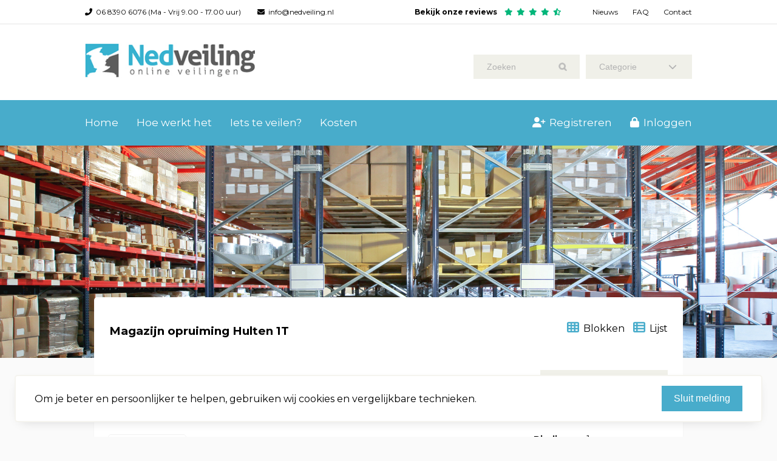

--- FILE ---
content_type: text/html; charset=utf-8
request_url: https://www.nedveiling.nl/3845,project_id,categories
body_size: 41743
content:
<!DOCTYPE html>
<html lang="nl">
<head>

<script language=JavaScript src='scripts/innovaeditor.js'></script>

<script>
	(function(i,s,o,g,r,a,m){i['GoogleAnalyticsObject']=r;i[r]=i[r]||function(){
	(i[r].q=i[r].q||[]).push(arguments)},i[r].l=1*new Date();a=s.createElement(o),
	m=s.getElementsByTagName(o)[0];a.async=1;a.src=g;m.parentNode.insertBefore(a,m)
	})(window,document,'script','//www.google-analytics.com/analytics.js','ga');

	ga('create', 'UA-22353140-1', 'auto');
	ga('require', 'displayfeatures');
	ga('send', 'pageview');

</script>

		<meta charset="utf-8">
		<meta name="viewport" content="width=device-width, initial-scale=1.0">
		<!--<meta name="description" content="">-->
		<meta name="author" content="">
		<title>Nedveiling, de online Partijen en Faillissementen veiling.</title>

    <script src="https://kit.fontawesome.com/9bc89bb401.js" crossorigin="anonymous"></script>

  	<link href="/css/main.css?v=1" rel="stylesheet">
  	<link href="/css/grid.min.css?v=1" rel="stylesheet">

		<link rel="shortcut icon" href="images/ico/favicon.ico">
		<link rel="apple-touch-icon-precomposed" sizes="144x144" href="images/ico/apple-touch-icon-144-precomposed.png">
		<link rel="apple-touch-icon-precomposed" sizes="114x114" href="images/ico/apple-touch-icon-114-precomposed.png">
		<link rel="apple-touch-icon-precomposed" sizes="72x72" href="images/ico/apple-touch-icon-72-precomposed.png">
		<link rel="apple-touch-icon-precomposed" href="images/ico/apple-touch-icon-57-precomposed.png">

		<meta name="description" content="Nedveiling organiseert online veilingen met verkoop van inboedel, inventaris, restpartijen,  partijen uit faillissement, voor belanghebbende en curatoren.">
<meta name="keywords" content="veiling, veilingen, faillissement, restpartijen, online veiling, partij veiling, faillissementen veiling, partijen verkoop, veilen, veilingsite, inboedel, inventaris, goedkoop, koopjes, online, auction">
<meta name="author" content="metatags generator">
<meta name="robots" content="index, follow">
<meta name="revisit-after" content="1 days">
<meta name="google-site-verification" content="E7y1Jq1cKaJXu-kfc_woizljbPPXMw-p3B4VgrP8QYY" />
<script src='//ajax.googleapis.com/ajax/libs/jquery/1.10.2/jquery.min.js'></script>

		<script type="text/javascript" src="slimbox/slimbox2.js"></script>
		<link rel="stylesheet" href="slimbox/css/slimbox2.css" type="text/css" media="all" /> </head>
<body>

	<div id="cookie-dialog-bar" class="js-cookie-consent cookie-consent cookie-dialog-bar">
		<div class="row">
			<div class="col-12 col-xs-12 col-md-8 vertical-align-middle">
				<span class="cookie-consent__message d-inline-block">Om je beter en persoonlijker te helpen, gebruiken wij cookies en vergelijkbare technieken.</span>
			</div>
			<div class="col-12 col-xs-12 col-md-4">
				<button class="btn blue js-cookie-consent-agree cookie-consent__agree d-inline-block float-right pull-right cookie-hide" id="cookie-hide" onclick="createCookie('cookie-accepted', true, 365)">
	      	Sluit melding
	      </button>
			</div>
		</div>
	</div>

  <header>
      <div class="contact-bar">
          <div class="container">
              <i class="fas fa-phone-alt"></i>
              <a href="tel:+31683906076">06 8390 6076 (Ma - Vrij 9.00 - 17.00 uur)</a>

              <i class="fas fa-envelope ml-4"></i>
              <a href="mailto:info@nedveiling.nl">info@nedveiling.nl</a>

              <span class="ml-4 float-right">
								<a href="https://www.nedveiling.nl/contact_us,page,content_pages">Contact</a>
							</span>

              <span class="ml-4 float-right">
								<a href="https://www.nedveiling.nl/faq,page,content_pages">FAQ</a>
							</span>
              <span class="ml-4 float-right">
								<a href="https://www.nedveiling.nl/news,page,content_pages">Nieuws</a>
							</span>

							<a href="https://nl.trustpilot.com/review/nedveiling.nl" target="_blank" class="justify-content text-decoration">
								<span class="ml-4 mr-4 float-right review">
									<b>Bekijk onze reviews</b> &nbsp;&nbsp;

									<i class="fas fa-star"></i>
									<i class="fas fa-star"></i>
									<i class="fas fa-star"></i>
									<i class="fas fa-star"></i>
									<i class="fas fa-star-half-alt"></i>
								</span>
							</a>

              <!-- <span>TAAL</span> -->
          </div>
      </div>
      <div class="main-navbar">
          <div class="container">
              <div class="logo">
								<a href="/">
									<img src="/images/home/logo.png">
								</a>
							</div>
							<div class="desktop-fields">
								<div class="float-right">
									<div class="mega-dropdown-menu">
									  <button onclick="myFunction()" class="megaMenubtn category-btn">Categorie <i class="fas fa-chevron-down"></i></button>
									</div>
								</div>
								<div class="float-right">
									<div class="search_box">
										<form action="auction_search.php" method="post">
											<input type="hidden" name="option" value="basic_search">
											<input type="text" size="25" name="basic_search" placeholder="Zoeken" class="search">
										</form>
									</div>
								</div>

							</div>
							<!-- <div class="mobile-fields">
								<div class="float-right">
									<button type="button" name="button" class="mobile-search-btn" onclick="searchBarMobile()"><i class="fas fa-search"></i></button>
								</div>
							</div> -->
          </div>
      </div>

      <div class="navbar">
          <div class="container">
              <div class="topnav" id="myTopnav">
                  <a href="/" class="home-btn">Home</a>
                  <a href="https://www.nedveiling.nl/help,page,content_pages">Hoe werkt het</a>
                  <a href="https://www.nedveiling.nl/about_us,page,content_pages">Iets te veilen?</a>
                  <a href="https://www.nedveiling.nl/site_fees.php">Kosten</a>
										                  <a href="https://www.nedveiling.nl/login.php" class="right">
	                      <i class="fas fa-lock"></i> Inloggen
	                  </a>
	                  <a href="https://www.nedveiling.nl/register.php" class="right">
	                      <i class="fas fa-user-plus"></i> Registreren
	                  </a>
																		<form action="auction_search.php" method="post" class="searchbar">
										<input type="hidden" name="option" value="basic_search">
										<input type="text" name="basic_search" placeholder="Zoek hier">
									</form>
									<!-- <a href="javascript:void(0);" class="search-icon">
											<i class="fa fa-search"></i>
									</a> -->
                  <a href="javascript:void(0);" class="icon" onclick="navbar()">
                      <i class="fa fa-bars"></i>
                  </a>
              </div>
          </div>
      </div>
			<div class="mega">
				<div class="container">
					<div id="myDropdown" class="mega-content">
						<div id="mega-menu" class="mega-menu-container">
								<ul class="mega-menu-list">
									
	<li class='mega-menu-list-item'><a href="https://www.nedveiling.nl/Diversen,category,11,parent_id,categories" title="Diversen">Diversen</a></li>


	<li class='mega-menu-list-item'><a href="https://www.nedveiling.nl/Opruiming,category,37,parent_id,categories" title="Opruiming">Opruiming</a></li>


	<li class='mega-menu-list-item'><a href="https://www.nedveiling.nl/Partijen,category,21,parent_id,categories" title="Partijen">Partijen</a></li>


	<li class='mega-menu-list-item'><a href="https://www.nedveiling.nl/Verzorging,category,39,parent_id,categories" title="Verzorging">Verzorging</a></li>

								</ul>
						</div>
					</div>
				</div>
			</div>
  </header>
	<div class="banner">
			<img src="themes/classic_blue/img/banner-bg.jpg" class="banner-img">
	</div>

<div class="section auction" style="margin-top: -100px">
	<div class="container">
		<div class="row">
			<div class="col-lg-12">
				<div class="tab">
					<div class="tab-header d-flex justify-content-between">
						<h3>
							Magazijn opruiming Hulten 1T						</h3>


						<div class="float-right view-items view-buttons">
							<a href="categories.php?start=0&limit=20&project_id=3845&keywords_cat_search=&buyout_price=&reserve_price=&quantity=&enable_swap=&order_field=a.auction_no&order_type=ASC&viewtype=block" ><i class="fas fa-th"></i> Blokken</a>
							<a href="categories.php?start=0&limit=20&project_id=3845&keywords_cat_search=&buyout_price=&reserve_price=&quantity=&enable_swap=&order_field=a.auction_no&order_type=ASC&viewtype=list"><i class="fas fa-th-list"></i> Lijst</a>
						</div>
					</div>



					<button class="tablinks active" onclick="openTab(event, 'active_auctions')">Kavels</button>
					<button class="tablinks" onclick="openTab(event, 'upcoming_auctions')">Veiling informatie</button>


					<div class="filters">
						<div class="filter-select custom-select-wrapper">
							<div class="custom-select">
								<div class="custom-select__trigger">
									<span>Sorteren op </span> <i class="fas fa-chevron-down"></i>
								</div>
								<div class="custom-options">
                    <a href="categories.php?start=0&limit=20&project_id=3845&keywords_cat_search=&buyout_price=&reserve_price=&quantity=&enable_swap=&order_field=a.name&order_type=ASC" class="btn_order_asc"><span class="custom-option filter-select-option">Kavel titel (oplopend)</span></a><a href="categories.php?start=0&limit=20&project_id=3845&keywords_cat_search=&buyout_price=&reserve_price=&quantity=&enable_swap=&order_field=a.name&order_type=DESC" class="btn_order_desc"><span class="custom-option filter-select-option">Kavel titel (aflopend)</span></a>                    <a href="categories.php?start=0&limit=20&project_id=3845&keywords_cat_search=&buyout_price=&reserve_price=&quantity=&enable_swap=&order_field=a.nb_bids&order_type=ASC" class="btn_order_asc"><span class="custom-option filter-select-option">Biedingen (oplopend)</span></a><a href="categories.php?start=0&limit=20&project_id=3845&keywords_cat_search=&buyout_price=&reserve_price=&quantity=&enable_swap=&order_field=a.nb_bids&order_type=DESC" class="btn_order_desc"><span class="custom-option filter-select-option">Biedingen (aflopend)</span></a>                    <a href="categories.php?start=0&limit=20&project_id=3845&keywords_cat_search=&buyout_price=&reserve_price=&quantity=&enable_swap=&order_field=current_price&order_type=ASC" class="btn_order_asc"><span class="custom-option filter-select-option">Huidige prijs (oplopend)</span></a><a href="categories.php?start=0&limit=20&project_id=3845&keywords_cat_search=&buyout_price=&reserve_price=&quantity=&enable_swap=&order_field=current_price&order_type=DESC" class="btn_order_desc"><span class="custom-option filter-select-option">Huidige prijs (aflopend)</span></a>                		<a href="categories.php?start=0&limit=20&project_id=3845&keywords_cat_search=&buyout_price=&reserve_price=&quantity=&enable_swap=&order_field=a.end_time&order_type=ASC" class="btn_order_asc"><span class="custom-option filter-select-option">Resterende tijd (oplopend)</span></a><a href="categories.php?start=0&limit=20&project_id=3845&keywords_cat_search=&buyout_price=&reserve_price=&quantity=&enable_swap=&order_field=a.end_time&order_type=DESC" class="btn_order_desc"><span class="custom-option filter-select-option">Resterende tijd (aflopend)</span></a>								</div>
							</div>
						</div>

					</div>

				</div>
			</div>
		</div>
	</div>
	<div class="container">
		<div id="upcoming_auctions" class="tabcontent" style="display: none;">
			<div class="row">
				<div class="col-lg-12">
					<div class="auction-card auction-description">
						<h3>Veiling informatie</h3>
						<ul>
												<li><b>Veiling: </b>Magazijn opruiming Hulten 1T</li><li><b>Kavels: </b>0</li><li><b>Locatie: </b>Hulten</li><li><b>Land: </b>Nederland</li>							<br>
							<li><b>Opening veiling: </b>11-01-2024 21:00</li><li><b>Sluiting veiling: </b>29-01-2024 20:30</li><li><b>Kijkdag: </b>29-1-2024 9.00 - 12.00 uur</li>						</ul>
						<br>
						<p style="background: #fff !important"><div><div><div>Veiling Hulten Magazijn opruiming deel 1</div><div><br></div><div>In deze veiling bieden we div goederen&nbsp; aan&nbsp;&nbsp;</div><div><br></div><div>Ophalen op een andere dag ? Het later ophalen van de gewonnen kavels kan op een andere dag/datum wanneer er weer een uitleverdag is op dezelfde locatie.</div><div>Voor locatie Hulten kan u contact opnemen met Rob: 06-12823679.</div><div>De factuur dient dan wel per bank betaald te zijn voor de eigenlijke afhaaldag. Kijk op de website voor de afhaaldatums.</div></div></div><div><br></div>  <br /></p>
						
						<a href="https://www.nedveiling.nl/auction_list.php?project_id=3845">Afdrukversie kavellijst</a>

						<div class="warning-info">
								<div class="info-item">
										<i class="fas fa-info-circle"></i> Indien er een bod wordt uitgebracht 5 minuten voor het sluiten van een kavel wordt de sluitingstijd met vijf minuten verlengd
								</div>
								<div class="info-item">
										<i class="fas fa-info-circle"></i> De kavels waarop nog geen bod is uitgebracht sluiten als de laatste kavel is gesloten.
								</div>
						</div>
					</div>
				</div>
			</div>

	</div>
</div>

<div class="container">
	<div id="active_auctions" class="tabcontent" style="display: block;">
			<div class="row">
					<div class="col-lg-12"><a href="https://www.nedveiling.nl/Verzenddoosjes-15x25x16--50-stuks,name,1115589,auction_id,auction_details" class="text-decoration"><div class="row p-2 card border rounded"><div class="col-lg-2 mt-1"><img class="img-fluid img-responsive rounded product-image" style="border: 1px solid #f1f1f1; border-radius: 5px;" src="thumbnail.php?pic=auction_images/3845/118.jpg&w=500&sq=Y" border="0" alt="Verzenddoosjes 15x25x16  50 stuks "></div><div class="col-lg-6 mt-1"><h3 class="text-blue">Verzenddoosjes 15x25x16  50 stuks </h3><p class="text-justify text-truncate description-text mb-0">Verzenddoosjes 15x25x16  50 stuks , ...<br><br></p></div><div class="align-items-center align-content-center col-lg-4 border-left list-information-block mt-1"><div class="d-flex flex-row align-items-center"><ul class="auction-information-list"><li><p><b>Biedingen:</b> 1</p></li><li><p><b>Huidig bod: </b>€8,00</p></li><li><p><b>Resterende tijd: </b>Gesloten</p></li></ul></div><div class="d-flex flex-column mt-4"><button href="https://www.nedveiling.nl/Verzenddoosjes-15x25x16--50-stuks,name,1115589,auction_id,auction_details"class="btn btn-primary btn-sm list-button link" type="button">Bekijk kavel</button></div></div></div></a></div><div class="col-lg-12"><a href="https://www.nedveiling.nl/Bijartfafel-tafel-blad-met-2-keu-en-inklapbare-fatel-1x,name,1115591,auction_id,auction_details" class="text-decoration"><div class="row p-2 card border rounded"><div class="col-lg-2 mt-1"><img class="img-fluid img-responsive rounded product-image" style="border: 1px solid #f1f1f1; border-radius: 5px;" src="thumbnail.php?pic=auction_images/3845/114.jpg&w=500&sq=Y" border="0" alt="Bijartfafel tafel blad met 2 keu en inklapbare fatel 1x"></div><div class="col-lg-6 mt-1"><h3 class="text-blue">Bijartfafel tafel blad met 2 keu en inklapbare fatel 1x</h3><p class="text-justify text-truncate description-text mb-0">Bijartfafel tafel blad met 2 keu en inklapbare fatel 1x...<br><br></p></div><div class="align-items-center align-content-center col-lg-4 border-left list-information-block mt-1"><div class="d-flex flex-row align-items-center"><ul class="auction-information-list"><li><p><b>Biedingen:</b> 0</p></li><li><p><b>Huidig bod: </b>€5,00</p></li><li><p><b>Resterende tijd: </b>Gesloten</p></li></ul></div><div class="d-flex flex-column mt-4"><button href="https://www.nedveiling.nl/Bijartfafel-tafel-blad-met-2-keu-en-inklapbare-fatel-1x,name,1115591,auction_id,auction_details"class="btn btn-primary btn-sm list-button link" type="button">Bekijk kavel</button></div></div></div></a></div><div class="col-lg-12"><a href="https://www.nedveiling.nl/Verzenddoosjes-15x25x16--3stuks,name,1115592,auction_id,auction_details" class="text-decoration"><div class="row p-2 card border rounded"><div class="col-lg-2 mt-1"><img class="img-fluid img-responsive rounded product-image" style="border: 1px solid #f1f1f1; border-radius: 5px;" src="thumbnail.php?pic=auction_images/3845/118.jpg&w=500&sq=Y" border="0" alt="Verzenddoosjes 15x25x16  3stuks "></div><div class="col-lg-6 mt-1"><h3 class="text-blue">Verzenddoosjes 15x25x16  3stuks </h3><p class="text-justify text-truncate description-text mb-0">Verzenddoosjes 15x25x16  3 stuks , ...<br><br></p></div><div class="align-items-center align-content-center col-lg-4 border-left list-information-block mt-1"><div class="d-flex flex-row align-items-center"><ul class="auction-information-list"><li><p><b>Biedingen:</b> 0</p></li><li><p><b>Huidig bod: </b>€2,00</p></li><li><p><b>Resterende tijd: </b>Gesloten</p></li></ul></div><div class="d-flex flex-column mt-4"><button href="https://www.nedveiling.nl/Verzenddoosjes-15x25x16--3stuks,name,1115592,auction_id,auction_details"class="btn btn-primary btn-sm list-button link" type="button">Bekijk kavel</button></div></div></div></a></div><div class="col-lg-12"><a href="https://www.nedveiling.nl/Stropdassen-25-stuks--feestelijk-modellen,name,1115593,auction_id,auction_details" class="text-decoration"><div class="row p-2 card border rounded"><div class="col-lg-2 mt-1"><img class="img-fluid img-responsive rounded product-image" style="border: 1px solid #f1f1f1; border-radius: 5px;" src="thumbnail.php?pic=auction_images/3845/133.jpg&w=500&sq=Y" border="0" alt="Stropdassen 25 stuks  feestelijk modellen"></div><div class="col-lg-6 mt-1"><h3 class="text-blue">Stropdassen 25 stuks  feestelijk modellen</h3><p class="text-justify text-truncate description-text mb-0">Stropdassen 25 stuks  feestelijk modellen, ...<br><br></p></div><div class="align-items-center align-content-center col-lg-4 border-left list-information-block mt-1"><div class="d-flex flex-row align-items-center"><ul class="auction-information-list"><li><p><b>Biedingen:</b> 1</p></li><li><p><b>Huidig bod: </b>€3,00</p></li><li><p><b>Resterende tijd: </b>Gesloten</p></li></ul></div><div class="d-flex flex-column mt-4"><button href="https://www.nedveiling.nl/Stropdassen-25-stuks--feestelijk-modellen,name,1115593,auction_id,auction_details"class="btn btn-primary btn-sm list-button link" type="button">Bekijk kavel</button></div></div></div></a></div><div class="col-lg-12"><a href="https://www.nedveiling.nl/Stropdassen-25-stuks--feestelijk-modellen,name,1115594,auction_id,auction_details" class="text-decoration"><div class="row p-2 card border rounded"><div class="col-lg-2 mt-1"><img class="img-fluid img-responsive rounded product-image" style="border: 1px solid #f1f1f1; border-radius: 5px;" src="thumbnail.php?pic=auction_images/3845/133.jpg&w=500&sq=Y" border="0" alt="Stropdassen 25 stuks  feestelijk modellen"></div><div class="col-lg-6 mt-1"><h3 class="text-blue">Stropdassen 25 stuks  feestelijk modellen</h3><p class="text-justify text-truncate description-text mb-0">Stropdassen 25 stuks  feestelijk modellen, ...<br><br></p></div><div class="align-items-center align-content-center col-lg-4 border-left list-information-block mt-1"><div class="d-flex flex-row align-items-center"><ul class="auction-information-list"><li><p><b>Biedingen:</b> 1</p></li><li><p><b>Huidig bod: </b>€3,00</p></li><li><p><b>Resterende tijd: </b>Gesloten</p></li></ul></div><div class="d-flex flex-column mt-4"><button href="https://www.nedveiling.nl/Stropdassen-25-stuks--feestelijk-modellen,name,1115594,auction_id,auction_details"class="btn btn-primary btn-sm list-button link" type="button">Bekijk kavel</button></div></div></div></a></div><div class="col-lg-12"><a href="https://www.nedveiling.nl/Verzenddoosjes-15x25x16--3stuks,name,1115595,auction_id,auction_details" class="text-decoration"><div class="row p-2 card border rounded"><div class="col-lg-2 mt-1"><img class="img-fluid img-responsive rounded product-image" style="border: 1px solid #f1f1f1; border-radius: 5px;" src="thumbnail.php?pic=auction_images/3845/118.jpg&w=500&sq=Y" border="0" alt="Verzenddoosjes 15x25x16  3stuks "></div><div class="col-lg-6 mt-1"><h3 class="text-blue">Verzenddoosjes 15x25x16  3stuks </h3><p class="text-justify text-truncate description-text mb-0">Verzenddoosjes 15x25x16  3 stuks , ...<br><br></p></div><div class="align-items-center align-content-center col-lg-4 border-left list-information-block mt-1"><div class="d-flex flex-row align-items-center"><ul class="auction-information-list"><li><p><b>Biedingen:</b> 0</p></li><li><p><b>Huidig bod: </b>€2,00</p></li><li><p><b>Resterende tijd: </b>Gesloten</p></li></ul></div><div class="d-flex flex-column mt-4"><button href="https://www.nedveiling.nl/Verzenddoosjes-15x25x16--3stuks,name,1115595,auction_id,auction_details"class="btn btn-primary btn-sm list-button link" type="button">Bekijk kavel</button></div></div></div></a></div><div class="col-lg-12"><a href="https://www.nedveiling.nl/Stropdassen-25-stuks--feestelijk-modellen,name,1115596,auction_id,auction_details" class="text-decoration"><div class="row p-2 card border rounded"><div class="col-lg-2 mt-1"><img class="img-fluid img-responsive rounded product-image" style="border: 1px solid #f1f1f1; border-radius: 5px;" src="thumbnail.php?pic=auction_images/3845/133.jpg&w=500&sq=Y" border="0" alt="Stropdassen 25 stuks  feestelijk modellen"></div><div class="col-lg-6 mt-1"><h3 class="text-blue">Stropdassen 25 stuks  feestelijk modellen</h3><p class="text-justify text-truncate description-text mb-0">Stropdassen 25 stuks  feestelijk modellen, ...<br><br></p></div><div class="align-items-center align-content-center col-lg-4 border-left list-information-block mt-1"><div class="d-flex flex-row align-items-center"><ul class="auction-information-list"><li><p><b>Biedingen:</b> 1</p></li><li><p><b>Huidig bod: </b>€3,00</p></li><li><p><b>Resterende tijd: </b>Gesloten</p></li></ul></div><div class="d-flex flex-column mt-4"><button href="https://www.nedveiling.nl/Stropdassen-25-stuks--feestelijk-modellen,name,1115596,auction_id,auction_details"class="btn btn-primary btn-sm list-button link" type="button">Bekijk kavel</button></div></div></div></a></div><div class="col-lg-12"><a href="https://www.nedveiling.nl/Verzenddoosjes-15x25x16--3stuks,name,1115597,auction_id,auction_details" class="text-decoration"><div class="row p-2 card border rounded"><div class="col-lg-2 mt-1"><img class="img-fluid img-responsive rounded product-image" style="border: 1px solid #f1f1f1; border-radius: 5px;" src="thumbnail.php?pic=auction_images/3845/118.jpg&w=500&sq=Y" border="0" alt="Verzenddoosjes 15x25x16  3stuks "></div><div class="col-lg-6 mt-1"><h3 class="text-blue">Verzenddoosjes 15x25x16  3stuks </h3><p class="text-justify text-truncate description-text mb-0">Verzenddoosjes 15x25x16  3 stuks , ...<br><br></p></div><div class="align-items-center align-content-center col-lg-4 border-left list-information-block mt-1"><div class="d-flex flex-row align-items-center"><ul class="auction-information-list"><li><p><b>Biedingen:</b> 0</p></li><li><p><b>Huidig bod: </b>€2,00</p></li><li><p><b>Resterende tijd: </b>Gesloten</p></li></ul></div><div class="d-flex flex-column mt-4"><button href="https://www.nedveiling.nl/Verzenddoosjes-15x25x16--3stuks,name,1115597,auction_id,auction_details"class="btn btn-primary btn-sm list-button link" type="button">Bekijk kavel</button></div></div></div></a></div><div class="col-lg-12"><a href="https://www.nedveiling.nl/Lama-pluche-1x,name,1115598,auction_id,auction_details" class="text-decoration"><div class="row p-2 card border rounded"><div class="col-lg-2 mt-1"><img class="img-fluid img-responsive rounded product-image" style="border: 1px solid #f1f1f1; border-radius: 5px;" src="thumbnail.php?pic=auction_images/3845/134.jpg&w=500&sq=Y" border="0" alt="Lama pluche 1x"></div><div class="col-lg-6 mt-1"><h3 class="text-blue">Lama pluche 1x</h3><p class="text-justify text-truncate description-text mb-0">Lama pluche 1x, ...<br><br></p></div><div class="align-items-center align-content-center col-lg-4 border-left list-information-block mt-1"><div class="d-flex flex-row align-items-center"><ul class="auction-information-list"><li><p><b>Biedingen:</b> 1</p></li><li><p><b>Huidig bod: </b>€1,00</p></li><li><p><b>Resterende tijd: </b>Gesloten</p></li></ul></div><div class="d-flex flex-column mt-4"><button href="https://www.nedveiling.nl/Lama-pluche-1x,name,1115598,auction_id,auction_details"class="btn btn-primary btn-sm list-button link" type="button">Bekijk kavel</button></div></div></div></a></div><div class="col-lg-12"><a href="https://www.nedveiling.nl/Rode-2-zits-bank--wat-stoffig-van-opslag,name,1115599,auction_id,auction_details" class="text-decoration"><div class="row p-2 card border rounded"><div class="col-lg-2 mt-1"><img class="img-fluid img-responsive rounded product-image" style="border: 1px solid #f1f1f1; border-radius: 5px;" src="thumbnail.php?pic=auction_images/3845/145.jpg&w=500&sq=Y" border="0" alt="Rode 2 zits bank  wat stoffig van opslag"></div><div class="col-lg-6 mt-1"><h3 class="text-blue">Rode 2 zits bank  wat stoffig van opslag</h3><p class="text-justify text-truncate description-text mb-0">Rode 2 zits bank  wat stoffig van opslag, ...<br><br></p></div><div class="align-items-center align-content-center col-lg-4 border-left list-information-block mt-1"><div class="d-flex flex-row align-items-center"><ul class="auction-information-list"><li><p><b>Biedingen:</b> 0</p></li><li><p><b>Huidig bod: </b>€2,00</p></li><li><p><b>Resterende tijd: </b>Gesloten</p></li></ul></div><div class="d-flex flex-column mt-4"><button href="https://www.nedveiling.nl/Rode-2-zits-bank--wat-stoffig-van-opslag,name,1115599,auction_id,auction_details"class="btn btn-primary btn-sm list-button link" type="button">Bekijk kavel</button></div></div></div></a></div><div class="col-lg-12"><a href="https://www.nedveiling.nl/Opberg-map-voor-a4-blauw-36-stuks,name,1115600,auction_id,auction_details" class="text-decoration"><div class="row p-2 card border rounded"><div class="col-lg-2 mt-1"><img class="img-fluid img-responsive rounded product-image" style="border: 1px solid #f1f1f1; border-radius: 5px;" src="thumbnail.php?pic=auction_images/3845/140.jpg&w=500&sq=Y" border="0" alt="Opberg map voor a4 blauw 36 stuks "></div><div class="col-lg-6 mt-1"><h3 class="text-blue">Opberg map voor a4 blauw 36 stuks </h3><p class="text-justify text-truncate description-text mb-0">Opberg map voor a4 blauw 36 stuks , ...<br><br></p></div><div class="align-items-center align-content-center col-lg-4 border-left list-information-block mt-1"><div class="d-flex flex-row align-items-center"><ul class="auction-information-list"><li><p><b>Biedingen:</b> 0</p></li><li><p><b>Huidig bod: </b>€3,00</p></li><li><p><b>Resterende tijd: </b>Gesloten</p></li></ul></div><div class="d-flex flex-column mt-4"><button href="https://www.nedveiling.nl/Opberg-map-voor-a4-blauw-36-stuks,name,1115600,auction_id,auction_details"class="btn btn-primary btn-sm list-button link" type="button">Bekijk kavel</button></div></div></div></a></div><div class="col-lg-12"><a href="https://www.nedveiling.nl/Opberg-map-voor-a4-blauw-36-stuks,name,1115601,auction_id,auction_details" class="text-decoration"><div class="row p-2 card border rounded"><div class="col-lg-2 mt-1"><img class="img-fluid img-responsive rounded product-image" style="border: 1px solid #f1f1f1; border-radius: 5px;" src="thumbnail.php?pic=auction_images/3845/140.jpg&w=500&sq=Y" border="0" alt="Opberg map voor a4 blauw 36 stuks "></div><div class="col-lg-6 mt-1"><h3 class="text-blue">Opberg map voor a4 blauw 36 stuks </h3><p class="text-justify text-truncate description-text mb-0">Opberg map voor a4 blauw 36 stuks , ...<br><br></p></div><div class="align-items-center align-content-center col-lg-4 border-left list-information-block mt-1"><div class="d-flex flex-row align-items-center"><ul class="auction-information-list"><li><p><b>Biedingen:</b> 1</p></li><li><p><b>Huidig bod: </b>€3,00</p></li><li><p><b>Resterende tijd: </b>Gesloten</p></li></ul></div><div class="d-flex flex-column mt-4"><button href="https://www.nedveiling.nl/Opberg-map-voor-a4-blauw-36-stuks,name,1115601,auction_id,auction_details"class="btn btn-primary btn-sm list-button link" type="button">Bekijk kavel</button></div></div></div></a></div><div class="col-lg-12"><a href="https://www.nedveiling.nl/Opberg-map-voor-a4-blauw-36-stuks,name,1115602,auction_id,auction_details" class="text-decoration"><div class="row p-2 card border rounded"><div class="col-lg-2 mt-1"><img class="img-fluid img-responsive rounded product-image" style="border: 1px solid #f1f1f1; border-radius: 5px;" src="thumbnail.php?pic=auction_images/3845/140.jpg&w=500&sq=Y" border="0" alt="Opberg map voor a4 blauw 36 stuks "></div><div class="col-lg-6 mt-1"><h3 class="text-blue">Opberg map voor a4 blauw 36 stuks </h3><p class="text-justify text-truncate description-text mb-0">Opberg map voor a4 blauw 36 stuks , ...<br><br></p></div><div class="align-items-center align-content-center col-lg-4 border-left list-information-block mt-1"><div class="d-flex flex-row align-items-center"><ul class="auction-information-list"><li><p><b>Biedingen:</b> 1</p></li><li><p><b>Huidig bod: </b>€3,00</p></li><li><p><b>Resterende tijd: </b>Gesloten</p></li></ul></div><div class="d-flex flex-column mt-4"><button href="https://www.nedveiling.nl/Opberg-map-voor-a4-blauw-36-stuks,name,1115602,auction_id,auction_details"class="btn btn-primary btn-sm list-button link" type="button">Bekijk kavel</button></div></div></div></a></div><div class="col-lg-12"><a href="https://www.nedveiling.nl/Opberg-map-voor-a4-blauw-36-stuks,name,1115603,auction_id,auction_details" class="text-decoration"><div class="row p-2 card border rounded"><div class="col-lg-2 mt-1"><img class="img-fluid img-responsive rounded product-image" style="border: 1px solid #f1f1f1; border-radius: 5px;" src="thumbnail.php?pic=auction_images/3845/140.jpg&w=500&sq=Y" border="0" alt="Opberg map voor a4 blauw 36 stuks "></div><div class="col-lg-6 mt-1"><h3 class="text-blue">Opberg map voor a4 blauw 36 stuks </h3><p class="text-justify text-truncate description-text mb-0">Opberg map voor a4 blauw 36 stuks , ...<br><br></p></div><div class="align-items-center align-content-center col-lg-4 border-left list-information-block mt-1"><div class="d-flex flex-row align-items-center"><ul class="auction-information-list"><li><p><b>Biedingen:</b> 1</p></li><li><p><b>Huidig bod: </b>€3,00</p></li><li><p><b>Resterende tijd: </b>Gesloten</p></li></ul></div><div class="d-flex flex-column mt-4"><button href="https://www.nedveiling.nl/Opberg-map-voor-a4-blauw-36-stuks,name,1115603,auction_id,auction_details"class="btn btn-primary btn-sm list-button link" type="button">Bekijk kavel</button></div></div></div></a></div><div class="col-lg-12"><a href="https://www.nedveiling.nl/Opberghangset-zwart-10-stuks,name,1115604,auction_id,auction_details" class="text-decoration"><div class="row p-2 card border rounded"><div class="col-lg-2 mt-1"><img class="img-fluid img-responsive rounded product-image" style="border: 1px solid #f1f1f1; border-radius: 5px;" src="thumbnail.php?pic=auction_images/3845/136.jpg&w=500&sq=Y" border="0" alt="Opberghangset zwart 10 stuks"></div><div class="col-lg-6 mt-1"><h3 class="text-blue">Opberghangset zwart 10 stuks</h3><p class="text-justify text-truncate description-text mb-0">Opberghangset zwart 10 stuks, ...<br><br></p></div><div class="align-items-center align-content-center col-lg-4 border-left list-information-block mt-1"><div class="d-flex flex-row align-items-center"><ul class="auction-information-list"><li><p><b>Biedingen:</b> 1</p></li><li><p><b>Huidig bod: </b>€3,00</p></li><li><p><b>Resterende tijd: </b>Gesloten</p></li></ul></div><div class="d-flex flex-column mt-4"><button href="https://www.nedveiling.nl/Opberghangset-zwart-10-stuks,name,1115604,auction_id,auction_details"class="btn btn-primary btn-sm list-button link" type="button">Bekijk kavel</button></div></div></div></a></div><div class="col-lg-12"><a href="https://www.nedveiling.nl/Inhoud-krat-C---inc-krat,name,1115605,auction_id,auction_details" class="text-decoration"><div class="row p-2 card border rounded"><div class="col-lg-2 mt-1"><img class="img-fluid img-responsive rounded product-image" style="border: 1px solid #f1f1f1; border-radius: 5px;" src="thumbnail.php?pic=auction_images/3845/122.jpg&w=500&sq=Y" border="0" alt="Inhoud krat C   inc krat"></div><div class="col-lg-6 mt-1"><h3 class="text-blue">Inhoud krat C   inc krat</h3><p class="text-justify text-truncate description-text mb-0">Inhoud krat C   , ...<br><br></p></div><div class="align-items-center align-content-center col-lg-4 border-left list-information-block mt-1"><div class="d-flex flex-row align-items-center"><ul class="auction-information-list"><li><p><b>Biedingen:</b> 4</p></li><li><p><b>Huidig bod: </b>€8,00</p></li><li><p><b>Resterende tijd: </b>Gesloten</p></li></ul></div><div class="d-flex flex-column mt-4"><button href="https://www.nedveiling.nl/Inhoud-krat-C---inc-krat,name,1115605,auction_id,auction_details"class="btn btn-primary btn-sm list-button link" type="button">Bekijk kavel</button></div></div></div></a></div><div class="col-lg-12"><a href="https://www.nedveiling.nl/Inhoud-krat-E--inc-krat,name,1115606,auction_id,auction_details" class="text-decoration"><div class="row p-2 card border rounded"><div class="col-lg-2 mt-1"><img class="img-fluid img-responsive rounded product-image" style="border: 1px solid #f1f1f1; border-radius: 5px;" src="thumbnail.php?pic=auction_images/3845/123.jpg&w=500&sq=Y" border="0" alt="Inhoud krat E  inc krat"></div><div class="col-lg-6 mt-1"><h3 class="text-blue">Inhoud krat E  inc krat</h3><p class="text-justify text-truncate description-text mb-0">Inhoud krat C   , ...<br><br></p></div><div class="align-items-center align-content-center col-lg-4 border-left list-information-block mt-1"><div class="d-flex flex-row align-items-center"><ul class="auction-information-list"><li><p><b>Biedingen:</b> 0</p></li><li><p><b>Huidig bod: </b>€4,00</p></li><li><p><b>Resterende tijd: </b>Gesloten</p></li></ul></div><div class="d-flex flex-column mt-4"><button href="https://www.nedveiling.nl/Inhoud-krat-E--inc-krat,name,1115606,auction_id,auction_details"class="btn btn-primary btn-sm list-button link" type="button">Bekijk kavel</button></div></div></div></a></div><div class="col-lg-12"><a href="https://www.nedveiling.nl/1X-canding-stoel,name,1115607,auction_id,auction_details" class="text-decoration"><div class="row p-2 card border rounded"><div class="col-lg-2 mt-1"><img class="img-fluid img-responsive rounded product-image" style="border: 1px solid #f1f1f1; border-radius: 5px;" src="thumbnail.php?pic=auction_images/3845/121.jpg&w=500&sq=Y" border="0" alt="1X camping stoel"></div><div class="col-lg-6 mt-1"><h3 class="text-blue">1X camping stoel</h3><p class="text-justify text-truncate description-text mb-0">1X camping stoel, ...<br><br></p></div><div class="align-items-center align-content-center col-lg-4 border-left list-information-block mt-1"><div class="d-flex flex-row align-items-center"><ul class="auction-information-list"><li><p><b>Biedingen:</b> 1</p></li><li><p><b>Huidig bod: </b>€1,00</p></li><li><p><b>Resterende tijd: </b>Gesloten</p></li></ul></div><div class="d-flex flex-column mt-4"><button href="https://www.nedveiling.nl/1X-canding-stoel,name,1115607,auction_id,auction_details"class="btn btn-primary btn-sm list-button link" type="button">Bekijk kavel</button></div></div></div></a></div>			</div>
	</div>
</div>


<!-- <table width="100%" border="0" cellpadding="3" cellspacing="2" class="">
	<tr> -->
	<div class="center">
	  <div class="pagination">
		<a href="categories.php?start=0&project_id=3845&keywords_cat_search=&buyout_price=&reserve_price=&quantity=&enable_swap=&order_field=a.auction_no&order_type=ASC" class="active">1</a><a href="categories.php?start=18&project_id=3845&keywords_cat_search=&buyout_price=&reserve_price=&quantity=&enable_swap=&order_field=a.auction_no&order_type=ASC">2</a> <a href="categories.php?start=36&project_id=3845&keywords_cat_search=&buyout_price=&reserve_price=&quantity=&enable_swap=&order_field=a.auction_no&order_type=ASC">3</a> <a href="categories.php?start=54&project_id=3845&keywords_cat_search=&buyout_price=&reserve_price=&quantity=&enable_swap=&order_field=a.auction_no&order_type=ASC">4</a> <a href="categories.php?start=72&project_id=3845&keywords_cat_search=&buyout_price=&reserve_price=&quantity=&enable_swap=&order_field=a.auction_no&order_type=ASC">5</a> <a href="categories.php?start=90&project_id=3845&keywords_cat_search=&buyout_price=&reserve_price=&quantity=&enable_swap=&order_field=a.auction_no&order_type=ASC">6</a> <a href="categories.php?start=108&project_id=3845&keywords_cat_search=&buyout_price=&reserve_price=&quantity=&enable_swap=&order_field=a.auction_no&order_type=ASC">7</a>  <a href="categories.php?start=18&project_id=3845&keywords_cat_search=&buyout_price=&reserve_price=&quantity=&enable_swap=&order_field=a.auction_no&order_type=ASC"><i class="fas fa-angle-right"></i></a><a href="categories.php?start=108&project_id=3845&keywords_cat_search=&buyout_price=&reserve_price=&quantity=&enable_swap=&order_field=a.auction_no&order_type=ASC"><i class="fas fa-angle-double-right"></i></a>	  </div>
	</div>
		<!-- <td colspan="10" align="center" class="contentfont"></td> -->
	<!-- </tr>
</table> -->

				<!-- </div>



		  </div>
		</div>
		</div>
	</section> -->

	<footer class="site-footer">
			<div class="container">
					<div class="row">
							<div class="col-lg-3">
									<h3 class="uppercase">Service</h3>
									<ul>
											<li>
													<a href="https://www.nedveiling.nl/login.php">Inloggen</a>
											</li>
											<li>
													<a href="https://www.nedveiling.nl/register.php">Registreren</a>
											</li>
											<li>
													<a href="https://www.nedveiling.nl/contact_us,page,content_pages">Contact</a>
											</li>
									</ul>
							</div>
							<div class="col-lg-3">
									<h3 class="uppercase">Informatie</h3>
									<ul>
											<li>
													<a href="https://www.nedveiling.nl/help,page,content_pages">Hoe werkt het</a>
											</li>
											<li>
													<a href="https://www.nedveiling.nl/faq,page,content_pages">FAQ</a>
											</li>
											<li>
													<a href="https://www.nedveiling.nl/about_us,page,content_pages">Zelf veilen</a>
											</li>
											<li>
													<a href="https://www.nedveiling.nl/news,page,content_pages">Nieuws</a>
											</li>
									</ul>
							</div>
							<div class="col-lg-3">
									<h3 class="uppercase">Beleid</h3>
									<ul>
											<li>
													<a href="https://www.nedveiling.nl/terms,page,content_pages">Algemene voorwaarden</a>
											</li>
											<li>
													<a href="https://www.nedveiling.nl/help,page,content_pages">Disclaimer</a>
											</li>
											<li>
													<a href="https://www.nedveiling.nl/privacy,page,content_pages">Privacy policy</a>
											</li>
											<li>
													<a href="./sitemap.xml">Sitemap</a>
											</li>
									</ul>
							</div>
					</div>
			</div>
			<div class="footer">
					<div class="container">
							<span>Copyright © Nedveiling.nl All rights reserved.</span>
							<div class="socials float-right">
								<a href="https://nl-nl.facebook.com/nedveiling" target="_blank"><i class="fab fa-facebook-square"></i></a>
								<a href="https://twitter.com/nedveiling" target="_blank"><i class="fab fa-twitter"></i></a>
								<a href="https://www.instagram.com/nedveiling/" target="_blank"><i class="fab fa-instagram"></i></a>


							</div>
					</div>
			</div>
	</footer>
<!--/Footer-->



    <script src="js/jquery.js?v=1"></script>
	<script src="js/bootstrap.min.js?v=1"></script>
	<script src="js/jquery.scrollUp.min.js?v=1"></script>
	<script src="js/price-range.js?v=1"></script>
    <script src="js/jquery.prettyPhoto.js?v=1"></script>
    <script src="js/main.js?v=1"></script>
		<script src="js/birthday.js?v=1"></script>

    <!-- Adcrowd Pixel Code -->
<script type="text/javascript">
var _ac = {};
_ac.value = '1.00'; // Optioneel: voeg waarde toe aan conversies.
// _ac.order_id = 'ABC123'; // Voeg je eigen order-id toe voor rapportage (optioneel)
_ac.product = ''; // Webmaster: vervang op de productpagina 123456 door het product id.

(function(d, t) {
  var a = d.createElement(t), s = d.getElementsByTagName(t)[0];
  a.async = a.src = '//pixel.adcrowd.com/smartpixel/82273dfbbc9cc64149d6e6d52d3104fa.js';
  s.parentNode.insertBefore(a, s);
}(document, 'script'));
</script>
<!-- End Adcrowd Pixel Code -->
<script type="text/javascript">
function navbar() {
	var x = document.getElementById("myTopnav");
	if (x.className === "topnav") {
		x.className += " responsive";
	} else {
		x.className = "topnav";
	}
}


</script>
<script type="text/javascript" src="//widget.trustpilot.com/bootstrap/v5/tp.widget.bootstrap.min.js" async></script>

</body>
</html>


--- FILE ---
content_type: text/css
request_url: https://www.nedveiling.nl/css/main.css?v=1
body_size: 32347
content:

@import url('https://fonts.googleapis.com/css2?family=Montserrat:wght@200;400;500;600;700&display=swap');

.f-14 { font-size: 14px !important; }
.f-15 { font-size: 15px !important; }


body {
  padding: 0;
  margin: 0;
  font-family: 'Montserrat', sans-serif;
  background: #fafafa;
}

.description-text {
  font-size: 15px;
}

.prev-next-buttons {
  padding: 20px 0;
}

.view-buttons {
  padding: 15px 0;
}

.prev-next-buttons a {
  text-decoration: none;
  color: #242424;
  opacity: 0.64;
}

.prev-next-buttons a i {
  /* color: #48ACCB; */
}

 .share-icon .fa {
  padding: 20px;
  font-size: 30px;
  width: 100%;
  text-align: center;
  text-decoration: none;
  margin: 5px 2px;
}

 .share-icon .fa:hover {
    opacity: 0.7;
}

 .share-icon .fa-facebook {
  background: #3B5998;
  color: #fff;
}

 .share-icon .fa-twitter {
  background: #55ACEE;
  color: #fff;
}

 .share-icon .fa-envelope {
  background: #2c4762;
  color: #fff;
}

 .share-icon .fa-whatsapp {
  background: #25D366;
  color: #fff;
}

.modal {
  display: none; /* Hidden by default */
  position: fixed; /* Stay in place */
  z-index: 1; /* Sit on top */
  padding-top: 100px; /* Location of the box */
  left: 0;
  top: 0;
  width: 100%; /* Full width */
  height: 100%; /* Full height */
  overflow: auto; /* Enable scroll if needed */
  background-color: rgb(0,0,0); /* Fallback color */
  background-color: rgba(0,0,0,0.4); /* Black w/ opacity */
}

.modal-content {
  background: #fff;
  margin: auto;
  padding: 20px 35px;
  border: 1px solid #888;
  width: 40%;
  box-shadow: 0 0 1px rgba(0, 0, 0, 0.15);
  border-radius: 5px;
}

.close {
  color: #aaaaaa;
  float: right;
  font-size: 28px;
  font-weight: bold;
}

.close:hover,
.close:focus {
  color: #000;
  text-decoration: none;
  cursor: pointer;
}

.text-center {
  text-align: center;
}

.review {
  color: #000;
}

.review i {
  color: #00b67A !important;
}

body .cookie-consent {
    position: fixed !important;
    z-index: 999 !important;
    bottom: 1.5rem !important;
    right: 1.5rem !important;
    left: 1.5rem !important;
    background-color: #fff !important;
    box-shadow: 0 6px 20px -10px rgba(0,0,0,.2) !important;
    border-radius: 5px;
    padding: 1rem !important;
    border: 2px solid #f5f4ef !important;
    top: auto !important;
}

.d-inline-block {
    display: inline-block !important;
}

.d-none {
  display: none;
}

.d-block {
  display: block;
}

body .vertical-align-middle {
    display: flex !important;
    flex-direction: column;
    justify-content: center;
}

.cookie-consent .btn {
  cursor: pointer;
}

.bid-btn {

}

.auction-details-table {
  font-size: 14px;
}

.auction-details-table tr {
    line-height: 25px;
}

.detail-name {
  width: 185px;
  font-weight: 400;
}

.detail-value {
  font-weight: 400;
}

table .link {
  color: #000;
  text-decoration: none;
}

tr.stats td {
  margin-right: 25px;
}

tbody tr td a {
  color: #000;
  text-decoration: none;
}

table.styled-table tbody tr:hover {
  background: #fafafa;
}

table.styled-table tbody tr.no-hover:hover {
  background: #fff;
}

table.styled-table tr.table-item:hover {
  background: #fafafa;
}

.styled-table {
    border-collapse: collapse;
    margin: 25px 0;
    font-family: sans-serif;
    width: 100%;
}

.table-styled {
  border-collapse: collapse;
  margin: 10px 0 5px 0;
  font-family: sans-serif;
  width: 100%;
}

.table-styled thead tr {
  border-bottom: 2px solid #48ACCB;
  text-align: left;
  line-height: 40px;
}


.table-styled tr td {
    padding: 12px 0;
}

.account-stats {

}

.account-stats-item {

}

.table-header ul li {
  list-style-type: none;
}


.loggedin-menu ul {
  padding: 0;
  margin: 0;
  list-style-type: none;
}

.loggedin-menu ul li {
  margin-bottom: 10px;
  width: 100%;
  line-height: 40px;
  background: #F0F0E9;
  height: 40px;
  padding: 0px 20px;
}

.loggedin-menu ul a {
  text-decoration: none;
  color: #383838;
  width: 100%;
}

.loggedin-menu ul a i {
  margin-right: 10px;
  display: none;
}
4
.loggedin-menu ul li:hover {
  cursor: pinter;
}

.loggedin-menu ul li:hover > a {
  color: #000;
}


/* .loggedin-menu ul li a {
  color: #000000;
  text-decoration: none;
  line-height: 25px;
}

.loggedin-menu ul li a:hover {
  text-decoration: underline;
} */


.socials a {
  color: #fff;
  text-decoration: none;
}

.w-100 {
  width: 100% !important;
}

.search_box {
	margin-top: 50px;
	margin-right: 10px;
}

.form-group {
  margin: 15px 0;
}

.form-group-register {
  margin: 10px 0;
}

.mr-0 {
  margin-right: 0 !important;
}

.ml-0 {
  margin-left: 0 !important;
}

.search_box input {
     position: relative;
     display: flex;
     align-items: center;
     justify-content: space-between;
     padding: 0 22px;
     font-size: 14px;
     font-weight: 400;
     color: #B2B2B2;
     height: 40px;
     line-height: 60px;
     background: #F0F0E9;
     cursor: pointer;
     width: 175px;
     border: none;
     background-image: url(../images/home/searchicon.png);
     background-repeat: no-repeat;
     background-position: 140px;
     background-size: 14px;
}

.search_box input::placeholder {
   color: #B2B2B2;
     font-size: 14px;
     font-weight: 400;
}

.search_box input:-webkit-autofill {
  -webkit-text-fill-color: #B2B2B2;
  -webkit-box-shadow: 0 0 0px 1000px #F0F0E9 inset;
}


.custom-mega-select-wrapper {
  position: relative;
  user-select: none;
}

.mega {
  position: absolute !important;
  z-index: 200;
  width: 100%;
}

.custom-mega-select {
  position: relative;
  display: flex;
  flex-direction: column;
}

.custom-mega-select__trigger {
  position: relative;
  display: flex;
  align-items: center;
  justify-content: space-between;
  padding: 0 22px;
  font-size: 14px;
  font-weight: 400;
  color: #b2b2b2;
  height: 40px;
  line-height: 60px;
  background: #F0F0E9;
  cursor: pointer;
  width: 175px;
}

.custom-mega-options {
  position: absolute;
  display: block;
  top: 100%;
  left: 0;
  right: 0;
  border-top: 0;
  background: #fff;
  transition: all 0.5s;
  opacity: 0;
  visibility: hidden;
  pointer-events: none;
  z-index: 2;
  border: 1px solid #F0F0E9;
  width: 100%;
}

.custom-mega-select.open .custom-mega-options {
  opacity: 1;
  visibility: visible;
  pointer-events: all;
}

.category-btn {
    margin-top: 50px;
}

.category-mega-btn {
  margin-top: 50px;
}

.category-btn i {
    color: #B2B2B2;
}






.custom-mega-option {
    position: relative;
    z-index: 100;
    display: block;
    padding: 2px 10px;
    font-size: 12px;
    font-weight: 400;
    color: #B2B2B2;
    line-height: 20px;
    cursor: pointer;
    overflow: visible;
    transition: all 0.5s;
}

.category-mega-btn i {
    color: #B2B2B2;
}


.custom-select-wrapper {
     position: relative;
     user-select: none;
}

.custom-select {
     position: relative;
     display: flex;
     flex-direction: column;
}
 .custom-select__trigger {
     position: relative;
     display: flex;
     align-items: center;
     justify-content: space-between;
     padding: 0 22px;
     font-size: 14px;
     font-weight: 400;
     color: #B2B2B2;
     height: 40px;
     line-height: 60px;
     background: #F0F0E9;
     cursor: pointer;
     width: 210px;
}
 .custom-options {
     position: absolute;
     display: block;
     top: 100%;
     left: 0;
     right: 0;
     border-top: 0;
     background: #fff;
     transition: all 0.5s;
     opacity: 0;
     visibility: hidden;
     pointer-events: none;
     z-index: 2;
     border: 1px solid #F0F0E9;
  }

.mega-options {
  width: 100% !important;
}

 .custom-select.open .custom-options {
     opacity: 1;
     visibility: visible;
     pointer-events: all;
}

 .custom-option {
     position: relative;
     z-index: 100;
     display: block;
     padding: 6px 10px;
     font-size: 14px;
     font-weight: 400;
     color: #B2B2B2;
     line-height: 20px;
     cursor: pointer;
     overflow: visible;
     transition: all 0.5s;
}

.custom-option.active {
   background-color: #F0F0E9;
   color: #000;
}

.custom-option i {
  float: right;
}

.custom-option:hover {
   cursor: pointer;
   background-color: #F0F0E9;
   color: #000;
}

.custom-options a {
     text-decoration: none;
}

.category-btn {
    margin-top: 50px;
}

.category-btn i {
    color: #B2B2B2;
}


.arrow {
     position: relative;
     height: 15px;
     width: 15px;
}
 .arrow::before, .arrow::after {
     content: "";
     position: absolute;
     bottom: 0px;
     width: 0.15rem;
     height: 100%;
     transition: all 0.5s;
}
 .arrow::before {
     left: -5px;
     transform: rotate(45deg);
     background-color: #394a6d;
}
 .arrow::after {
     left: 5px;
     transform: rotate(-45deg);
     background-color: #394a6d;
}
 .open .arrow::before {
     left: -5px;
     transform: rotate(-45deg);
}
 .open .arrow::after {
     left: 5px;
     transform: rotate(45deg);
}

.account-header {
  height: auto;
  width: 100%;
  color: #000000;
  padding-bottom: 10px;
}

.account-header ul {
  padding: 0;
  margin: 0;
  list-style-type: none;
}

.account-header ul li a {
  color: #000000;
  text-decoration: none;
  line-height: 25px;
}

.account-header ul li a:hover {
  text-decoration: underline;
}

.capitalize::first-letter {
  text-transform: capitalize;
}

.contact-bar a {
  text-decoration: none;
  color: #000;
}
.accordion {
  background-color: #fff;
  color: #444;
  cursor: pointer;
  padding: 18px;
  width: 100%;
  border: 1px solid #eee;
  text-align: left;
  outline: none;
  font-size: 16px;
  transition: 0.4s;
  font-weight: 500;
}

.accordion i {
  color: #000;
}

.accordion .fa-plus { display: block; }
.accordion .fa-minus { display: none; }

.accordion.active .fa-plus { display: none; }
.accordion.active .fa-minus { display: block; }

.accordion-content {
  padding: 0 18px;
  background-color: white;
  max-height: 0;
  overflow: hidden;
  transition: max-height 0.2s ease-out;
  border-right: 1px solid #eee;
  border-left: 1px solid #eee;
}

select{
  background: url([data-uri]) no-repeat;
  -moz-appearance: none;
  -webkit-appearance: none;
  appearance: none;
  background-position: top right;
  padding : 4px 20px;
  color: #7c7a77;
}

option {
  font-size: 16px !important;
  color: #000;
}

.alert-danger {
    color: #842029;
    background-color: #f8d7da;
    border-color: #f5c2c7;
}

.alert-success {
    color: #155724;
    background-color: #d4edda;
    border-color: #c3e6cb;
}

.input-danger {
  border: 1px solid #842029 !important;
}

.category-description {
  padding: 25px 50px !important;
}

.alert {
    position: relative;
    padding: 1em 1em;
    margin-bottom: 1em;
    border-radius: .25em;
}

.badge {
  line-height: 1.4;
  padding: 3px 6px;
  font-size: 12px;
  font-weight: 600;
  text-align: center;
  white-space: nowrap;
  vertical-align: baseline;
  border-radius: 0.25rem;
}

.greenfont {
  color: #8dbf42;
}

.redfont {
  color: #e7515a;
}

.outline-badge-success {
  color: #8dbf42;
  background-color: transparent;
  border: 1px solid #8dbf42;
}

.outline-badge-danger {
  color: #e7515a;
  background-color: transparent;
  border: 1px solid #e7515a;
}


.form-style-9 ul{
  padding:0;
  margin:0;
  list-style:none;
}

.form-style-9 ul li{
  display: block;
}

.form-style-9 ul li  .field-style {
  padding: 18px;
  border: 1px solid #F7F7F7;
  box-sizing: border-box;
  margin-top: 6px;
  margin-bottom: 3px;
  resize: vertical;
  background: #F7F7F7;
  font-size: 18px;
}

select {
  padding: 18px;
  border: 1px solid #F7F7F7;
  box-sizing: border-box;
  margin-top: 6px;
  margin-bottom: 3px;
  resize: vertical;
  background: #F7F7F7;
  font-size: 18px;
  width: 100%;
}

select.select-small {
  padding: 8px 16px;
  border: 1px solid #F7F7F7;
  box-sizing: border-box;
  background: #F7F7F7;
  font-size: 14px;
  width: auto;
}

.country-dropdown select {
  padding: 18px;
  border: 1px solid #F7F7F7;
  box-sizing: border-box;
  margin-top: 6px;
  margin-bottom: 3px;
  resize: vertical;
  background: #F7F7F7;
  font-size: 18px;
  width: 49%;
}

/* Input Sizes */

.form-style-9 ul li .field-50 {
  width: 49%;
}

.form-style-9 ul li .field-100 {
  width: 100%;
}

.form-style-9 ul li .field-33 {
  width: 32%;
}


.align-middle {
  margin: 0 1.5%;
}


.form-style-9 ul li input.align-left{
  float: left;
}

.form-style-9 ul li input.align-right{
  float: right !important;
}

.center {
  text-align: center;
}

.field-style:focus {
    outline: 0;
}

.stay_logged_in_btn {
  margin: 10px 0;
}

.font-bold {
  font-weight: 700;
}

span.psw {
  float: left;
  text-decoration: none;
}

.psw a {
  text-decoration: none;
  color: #48ACCB;
}

.pagination {
  display: inline-block;
}

input:focus,
select:focus,
textarea:focus,
button:focus {
    outline: none;
}

.pagination a {
  color: black;
  float: left;
  padding: 8px 16px;
  text-decoration: none;
  transition: background-color .3s;
  border: 1px solid #ddd;
  margin: 0 4px;
}

.pagination a.active {
  background-color: #48ACCB;
  color: white;
  border: 1px solid #48ACCB;
}

.pagination a:hover:not(.active) {background-color: #ddd;}

.tab-header {
  padding: 25px;
}

.tabcontent {
  background: none;
}

.col-lg-3:not(:last-child) {
  padding-right: 15px;
}


.tab-header i {
  font-size: 20px;
  margin-left: 10px;
  color: #48ACCB;
}

.tab-header a {
  text-decoration: none;
  color: #000;
}

.tab-header a.active {
  opacity: 1;
}

ul {
  margin: 0;
  padding: 0;
}

img.auction-thumbnail {
    width: 100%;
    margin-left: auto;
    margin-right: auto
}

.auction-image img {
  width: 100%;
  padding-right: 50px;
}


.auction-detail img {
  width: 100%;
}

.auction-detail-gallery {
  padding-right: 35px;
}

.auction-gallery-item {
  padding-right: 5px !important;
}

.small-gutters {

}

.product-image {
    width: 100%;
}

.card-block .product-image {
  width: 100%;
  padding: 0;
}

.link {
  cursor: pointer;
}

.list-information-block {
    padding-left: 100px !important;
}

.auction-information-list {
  list-style-type: none;
}

.list-button {
  margin-bottom: 10px;
}

.auction-thumbnail img {
  border: none !important;
}

.auction-description ul li {
  list-style-type: none;
  line-height: 25px;
  font-size: 15px;
}

.auction-description p {
  font-size: 15px !important;
}

.warning-info {
  margin-top: 50px;
}

.warning-info .info-item {
  margin-top: 10px;
}


.container {
  width: 78.125%;
  margin: 0 auto;
  height: auto;
}

.text-blue {
  color: #48ACCB !important;
}

header {
  background: #fff;
  height: auto;
}


.contact-bar {
  height: 40px;
  width: 100%;
  border-bottom: 1px solid #E4E4E4;
  line-height: 40px;
  font-size: 12px;
}

.main-navbar {
  height: 125px;
  width: 100%;
  background: #fff;
}

.main-navbar img {
  margin-top: 15px;
  width: 28%;
  float: left;
}


.navbar {
  width: 100%;
  height: 75px;
  background: #48ACCB;
  color: #fff;
  line-height: 75px;
}

.navbar ul {
  list-style-type: none;
  margin: 0;
  padding: 0;
  overflow: hidden;
}

.navbar li {
  float: left;
}

.navbar li.right {
  float:right
}

.navbar li.right a {
  display: block;
  color: white;
  text-align: center;
  padding: 0 0 0 30px;
  text-decoration: none;
}

.navbar li a {
  display: block;
  color: white;
  text-align: center;
  padding: 0 30px 0 0;
  text-decoration: none;
}

i {
  margin-right: 3px;
}

.icon-black {
  color: #242424;
  margin-right: 5px;
}

.float-right {
  float: right;
}

.float-left {
  float: left;
}

.filter-select {
  float: right;
  margin: 10px 40px;
}

.filters {
  position: absolute;
  z-index: 100;
  right: 0;
}

.view-items {
  z-index: 10;
}

.banner {
  height: 350px;
  width: 100%;
}

.banner-img {
    width: 100%;
    height: 100%;
    object-fit: cover;
}

.card {
    width: 100%;
    height: auto;
    background: #fff;
    padding: 20px 35px;
    box-shadow: 0 0 1px rgba(0, 0, 0, 0.15);
    margin-bottom: 25px;
    border-radius: 5px;
}

.card-header {
  width: 100%;
  padding: 25px;
  background: #48ACCB;
  color: #fff;
}

.auction-card {
    width: 100%;
    heigt: auto;
    min-height: 220px;
    background: #fff;
    padding: 20px 25px;
    box-shadow: 0 0 1px rgba(0, 0, 0, 0.15);
    margin-bottom: 25px;
    border-radius: 5px;
}

.card-block {
  height: 525px;
}

.card-front {
  /* height: 260px; */
}

.auction-name {
  top: 0;
  left: 45px;
}

.auction-title  {
  font-size: 16px !important;
}

.btn {
    background-color: #48ACCB;
    border: none;
    color: white;
    padding: 12px 20px;
    text-align: center;
    text-decoration: none;
    display: inline-block;
    font-size: 16px;
}

.mr-4 {
  margin-right: 3px;
}

.btn-small {
    background-color: #48ACCB;
    border: none;
    color: white;
    padding: 6px 10px;
    text-align: center;
    text-decoration: none;
    display: inline-block;
    font-size: 16px;
    cursor: pointer;
}

.btn-danger-small {
  background-color: #e7515a;
  border: none;
  color: white;
  padding: 6px 10px;
  text-align: center;
  text-decoration: none;
  display: inline-block;
  font-size: 16px;
  cursor: pointer;
}

.btn-success-small {
  background-color: #8dbf42;
  border: none;
  color: white;
  padding: 6px 10px;
  text-align: center;
  text-decoration: none;
  display: inline-block;
  font-size: 16px;
  cursor: pointer;
}

.keyword_field {
  padding: 10px 16px;
  font-size: 14px;
  border: none;
  cursor: pointer;
  color: #000;
  background: #F0F0E9;
}

.keyword_btn {
  background-color: #48ACCB;
  border: none;
  color: white;
  padding: 10px 16px;
  text-align: center;
  text-decoration: none;
  display: inline-block;
  font-size: 14px;
  cursor: pointer;
}

.bid_field {
  padding: 6px 10px;
  font-size: 14px;
  border: none;
  cursor: pointer;
  color: #000;
  background: #F0F0E9;
}

.bid_btn {
  background-color: #48ACCB;
  border: none;
  color: white;
  padding: 6px 10px;
  text-align: center;
  text-decoration: none;
  display: inline-block;
  font-size: 14px;
  cursor: pointer;
}

.delete_followed_btn {
  background-color: #e7515a;
  border: none;
  color: white;
  padding: 6px 10px;
  text-align: center;
  text-decoration: none;
  display: inline-block;
  font-size: 14px;
  cursor: pointer;
}

.btn-ideal {
  background-color: #CC0066;
  border: none;
  color: white;
  padding: 6px 10px;
  text-align: center;
  text-decoration: none;
  display: inline-block;
  font-size: 16px;
}

.block-list {
  max-height: 300px;
}

.col-lg-5 .auction-details {
  margin-left: 25px;
}

.col-lg-6 .auction-details {
  margin-right: 25px;
}


.text-decoration {
  text-decoration: none;
  color: inherit;
}

.list-unstyled {
  list-style-type: none;
  margin: 0;
  padding: 0;
}

h3.side-title:after {
  content: '';
  width: 60px;
  height: 2px;
  background: #48ACCB;
  display: block;
  margin-top: 6px;
}

.list-unstyled li a {
  text-decoration: none;
  color: #000;
  font-size: 12px;
}

.list-unstyled li a:hover {
  text-decoration: underline;
  color: #48ACCB;
}

.pull-right {
  float: right;
}


.form-control {
  padding: 18px;
  border: 1px solid #F7F7F7;
  box-sizing: border-box;
  margin-top: 10px;
  margin-bottom: 3px;
  resize: vertical;
  background: #F7F7F7;
  font-size: 18px;
}

.login-input {
  padding: 18px;
  border: 1px solid #F7F7F7;
  box-sizing: border-box;
  margin-top: 6px;
  margin-bottom: 3px;
  resize: vertical;
  background: #F7F7F7;
  font-size: 18px;
}

.login-width-100 {
  width: 100%;
}

.form-submit {
  background-color: #48ACCB;
  color: white;
  padding: 18px;
  font-size: 18px;
  border: none;
  cursor: pointer;
}

.auction-bid-field {
  width: 65%;
  border: 1px solid #F7F7F7;
  padding: 5px 35px;
  font-size: 14px;
  height: 40px;
  box-sizing: border-box;
  margin-bottom: 3px;
  resize: vertical;
  background: #F7F7F7;
  background-image: url(../images/home/euro.png);
  background-repeat: no-repeat;
  background-position: 10px;
  background-size: 15px;
}

.auction-bid-btn {
  width: 32%;
  background-color: #48ACCB;
  color: white;
  height: 40px;
  font-size: 14px;
  border: none;
  cursor: pointer;
}

.next-bid-warning {
  width: 100%;
  color:#29819d;
  font-size: 14px;
  margin-top: 15px;
}

.login-warning {
  color: red;
  text-align: left;
  font-weight: bold;
  margin-top: 20px !important;
  text-decoration: none;
}

.auction-action {
  text-align: center;
}

.auction-action a {
  text-decoration: none;
  color: #48ACCB;
  font-size: 14px;
}

.auction-action i {
  font-size: 30px;
  width: auto;
  height: 20px;
}

.login-submit {
  background-color: #48ACCB;
  color: white;
  padding: 18px;
  font-size: 18px;
  border: none;
  cursor: pointer;
  margin-bottom: 25px;
}

/* .crop{
  height: 150px;
  width: 200px;
  overflow: hidden;
} */

/* .crop img {
  width: 100%;
height: auto;
position: relative;
top: 50%;
-webkit-transform: translateY(-50%); /* Ch <36, Saf 5.1+, iOS < 9.2, An =<4.4.4 */
/* } */

.crop {
   position: relative;
   width: 100%;
   height: 200px;
   /* height: 100%; */
   overflow: hidden;
   float: right;
}
.crop img {
   position: absolute;
   max-width: 100%;
   width: 100%;
   height: auto;
   top: 50%;
   left: 50%;
   transform: translate( -50%, -50%);
}
.crop img.auction-thumbnail {
  height: 100%;
  width: auto;
}

/* .auction-thumbnail {
  width:250px;
  height:250px;
  object-fit: scale-down;
} */

.auction-details {
  position: absolute;
  bottom: 35px;
  left: 40px;
  right: 40px;
  top: auto;
}

.auction-details-front {
  text
}

.auction-details ul, .auction-details-front ul {
  list-style-type: none;
  font-size: 16px;
  padding: 0;
}

.img-fluid {
    max-width: 100%;
    height: auto;
}

.auction-details ul li, .auction-details-front ul li {
  font-size: 14px;
  line-height: 20px;
}

.tab {
  overflow: hidden;
  width: 100%;
  height: auto;
  background: #fff;
  margin-bottom: 25px;
  border-radius: 5px;
}

.tab button {
  background-color: inherit;
  float: left;
  border: none;
  outline: none;
  cursor: pointer;
  padding: 20px 40px;
  transition: 0.3s;
  font-size: 17px;
  border-bottom: 4px solid #fff;
  color: #242424;
  opacity: 0.64;
}

.tab button:hover {
  border-bottom: 4px solid #48ACCB;
  opacity: 1;
}

.tab button.active {
  border-bottom: 4px solid #48ACCB;
  opacity: 1;
}

.tabcontent {
  display: none;
  border-top: none;
  padding: 0;
  margin: 0;
}

.site-footer {
  height: auto;
  margin-top: 20px;
  width: 100%;
  background: #48ACCB;
  color: #fff;
  padding: 50px 0 0 0;
}

.site-footer ul {
  padding: 0;
  margin: 0;
  list-style-type: none;
}

.site-footer ul li a {
  color: #fff;
  text-decoration: none;
  line-height: 25px;
}

.footer {
  width: 100%;
  background: #2D98B9;
  padding: 20px 0;
  margin-top: 50px;
}

.footer .socials i {
  margin-left: 10px;
  font-size: 22px;
}

.uppercase {
  text-transform: uppercase;
}

.topnav {
  overflow: hidden;
  background-color: #48ACCB;
}

.topnav a {
  float: left;
  display: block;
  text-align: center;
  padding: 0 30px 0 0 ;
  text-decoration: none;
  font-size: 17px;
  color: #fff;
}

.topnav a.right {
  float: right;
    padding: 0 0 0 30px;
}

.topnav .icon {
  display: none;
}

.topnav .search-icon {
  display: none;
}

.navbar-dropdown {
  float: left;
  overflow: hidden;
}

.navbar-dropdown .dropbtn {
  font-size: 17px;
  border: none;
  outline: none;
  color: white;
  padding: 0 30px 0 0 ;
  background-color: inherit;
  font-family: inherit;
  margin: 0;
}

.navbar-dropdown-content {
  display: none;
  position: absolute;
  background-color: #f9f9f9;
  min-width: 160px;
/*  box-shadow: 0px 8px 16px 0px rgba(0,0,0,0.2);
*/  z-index: 1;
  line-height: 25px;
}

.navbar-dropdown-content a {
  float: none;
  color: black;
  padding: 5px 10px;
  text-decoration: none;
  display: block;
  text-align: left;
  border-bottom: 2px solid #f9f9f9;
}

.navbar-dropdown-content a:hover {
  border-bottom: 2px solid #48ACCB;
  color: #48ACCB;
}

.navbar-dropdown:hover .navbar-dropdown-content {
  display: block;
}

.topnav form.searchbar {
  display: none !important;
}

.navbar-subdropdown {
  float: left;
  overflow: hidden;
}

.navbar-subdropdown .dropbtn {
  font-size: 17px;
  border: none;
  outline: none;
  color: white;
  padding: 0 30px 0 0 ;
  background-color: inherit;
  font-family: inherit;
  margin: 0;
}

.navbar-subdropdown-content {
  display: none;
  position: absolute;
  background-color: #f9f9f9;
  min-width: 160px;
/*  box-shadow: 0px 8px 16px 0px rgba(0,0,0,0.2);
*/  z-index: 1;
  line-height: 25px;
}

.navbar-subdropdown-content a {
  float: none;
  color: black;
  padding: 5px 10px;
  text-decoration: none;
  display: block;
  text-align: left;
  border-bottom: 2px solid #f9f9f9;
}

.navbar-subdropdown-content a:hover {
  border-bottom: 2px solid #48ACCB;
  color: #48ACCB;
}

.navbar-subdropdown:hover .navbar-subdropdown-content {
  display: block;
}

.dropdown:hover .dropdown-content {
  display: block;
}

/*  */

.mobile-fields {
  display: none !important;
}

.megaMenubtn {
  position: relative;
  display: flex;
  align-items: center;
  justify-content: space-between;
  padding: 0 22px;
  font-size: 14px;
  font-weight: 400;
  color: #b2b2b2;
  height: 40px;
  line-height: 60px;
  background: #F0F0E9;
  cursor: pointer;
  width: 175px;
  border:none;
}

.mega-dropdown-menu {
  position: relative;
  display: block;
}

.mega-content {
  display: none;
  position: relative;
  background-color: #f1f1f1;
  overflow: auto;
  box-shadow: 0px 8px 16px 0px rgba(0,0,0,0.2);
  z-index: 100;
  right: 0;
  left: auto;
  width: auto;
}


.mega-content:before {
  right: 9px;
  left: auto;
}

.mega-content:after {
  right: 11px;
  left: auto;
}

.mega-menu a:hover {background-color: #ddd;}

.show {display: block;}
.mega-menu-container {
  opacity: 0;
  transition: 1s transform ease;
  top: 0;
  left: 0;
  z-index: 100;
}
.mega-menu-container .close-button {
  z-index: 1;
  right: 5px;
  top: 0;
}
@media screen and (min-width: 40em) {
  .mega-menu-container {
    opacity: 1;
    width: 100%;
    top: auto;
    transition: none;
  }
  .mega-menu-container .close-button {
    display: none;
  }
}
.mega-menu-container.active {
  transform: translateX(0);
  opacity: 1;
}

@media screen and (min-width: 40em) {
  .mega-menu {
    position: relative;
    top: auto;
    width: 100%;
  }
}

.mega-menu-list {
  list-style-type: none;
  background-color: #fff !important;
  box-shadow: 0 6px 20px -10px rgb(0 0 0 / 20%) !important;
  border-radius: 5px;
  padding: 1rem !important;
  border: 2px solid #f5f4ef !important;
  min-width: 150px;

}

.mega-menu-list-item a {
  text-decoration: none;
  color: #48ACCB;
  font-size: 16px;
  font-weight: 500;
}

.mega-menu-list-item a:hover {
  text-decoration: underline;
}

@media screen and (min-width: 40em) {
  .mega-menu-list {
    position: relative;
    display: grid !important;
    grid-template-columns: 1fr 1fr 1fr 1fr 1fr 1fr 1fr;
    grid-template-rows: 1fr 1fr 1fr 1fr;
    grid-auto-flow: column;
  }
}

.mega-menu-list-item {
  padding: 10px;
}
@media screen and (min-width: 40em) {
  .mega-menu-list-item {
    grid-row: auto;
    grid-column: auto;
  }
}

.no-grid-warning {
  position: fixed;
  width: 100vw;
  height: 100vh;
  z-index: 10000;
  color: red;
  left: 0;
  top: 0;
  background-color: #fff;
  text-align: center;
  padding: 20px;
}

@media screen and (max-width: 850px) {
  .topnav a {display: none;}
  .topnav a.icon {
    float: right;
    display: block;

  }

  .topnav form.searchbar {
    float: left;
    display: block !important;
    position: relative;
    padding-left: 30px;
  }

  .topnav form.searchbar input[type=text] {
    background: #48ACCB;
    border: none;
    color: #fff;
    width: 130px;
    font-size: 17px;
    font-family: 'Montserrat', sans-serif !important;
    -webkit-transition: width 0.4s ease-in-out;
    transition: width 0.4s ease-in-out;
  }

  .topnav.responsive form.searchbar input[type=text] {
    width: 100%;
  }

  .topnav form.searchbar input[type=text]::placeholder {
    color: #fff;
  }

  .topnav form.searchbar input:-webkit-autofill {
    -webkit-text-fill-color: #fff;
    -webkit-box-shadow: 0 0 0px 1000px #48ACCB inset;
  }

  .topnav form.searchbar input[type=text]:focus {
    width: 100%;
    background: #48ACCB;
    border: none;
  }
}

@media screen and (max-width: 850px) {
  /* Registration form */
  .form-style .col-lg-6, .form-style .col-lg-4 {
    padding-left: 0 !important;
    padding-right: 0 !important;
  }

  /* Search button mobile */
  .mobile-fields {
      display: block !important;
  }

  .mobile-search-btn {
    margin-top: 50px;
    border: 1px solid #F0F0E9;
    background: #F0F0E9;
    height: 35px;
    width: 35px;
    text-align: center;
    color: #B2B2B2;
    font-size: 16px;
  }

  .card-block {
      height: 500px !important;
  }

  .col-lg-6, .col-lg-4 {
      /* padding-right: 0 !important; */
      padding-right: auto !important
  }

  .list-information-block {
    padding-left: 15px !important;
  }

  .product-image {
      width: 100%;
      padding: 0px;
  }

  .topnav.responsive {position: relative; z-index: 10}
  .topnav.responsive .icon {
    position: absolute;
    right: 0;
    top: 0;
  }

  .topnav.responsive .search-icon {
    position: absolute;
    right: 0;
    top: 0;
  }

  .topnav.responsive a {
    float: none;
    display: block;
    text-align: left;
  }

  .view-items {
    float: left;
    font-size: 14px;
  }

  .mobile-none {
    display: none !important;
  }

  .view-items span {
    display: none;
  }

  .view-items i {
    font-size: 12px;
    margin: 0;
  }

  .welcome-message {
  	height: auto !important;
  	width: 100%;
  }

  .card {
  	font-size: 12px !important;
  }

  	.category-btn, .search_box {
  	display: none;
  }

  .auction-details h3 {
  	font-size: 12px;
  	margin-top: 20px;
  }

  .auction-details ul li {
  	font-size: 12px;
  	line-height: 20px;
  }

  .topnav a {
  padding: 0 0 0 30px;
  }

  .navbar .container {
    width: 100%;
  }
  .navbar .right i {
    display: none;
  }

  .navbar .icon i {
    padding: 0 45px;
  }

  .home-btn {
    display: block;
  }

  .form-style-9 ul li  .field-style{
    padding: 14px;
    font-size: 14px;
  }

  .login-submit {
    padding: 14px;
    font-size: 14px;
  }

}

@media only screen and (max-width: 850px) {
  .container {
    width: 90%;
  }

  .tablinks {
    width: 100%;
  }

  .cookie-consent__message {
    width: 100%;
  }

  .review {
    display: none;
  }

  .js-cookie-consent-agree {
    margin-top: 25px;
    width: 100%;
  }

  .footer span {
    font-size: 8px;
  }

  .desktop-fields {
    display: none;
  }

  .contact-bar {
    font-size: 7px;
  }

  .contact-bar .ml-4 {
    margin-left: 0.5rem !important;
  }

  .logo img {
    width: 60% ;
    margin-top: 40px;
  }

  .site-footer .col-lg-3 {
    margin-bottom: 25px;
  }

}

@media screen and (min-width: 600px) and (max-width: 850px)  {
  .logo img {
    width: 60%;
    margin-top: 15px !important;
  }
}


@media screen and (min-width: 1600px)  {
  .card-block { 
 	height: 615px !important;
  }
}


@media screen and (min-device-width: 1200px) and (max-device-width: 1600px) and (-webkit-min-device-pixel-ratio: 1) {
  .mega-menu-list {
    position: relative;
    display: grid !important;
    grid-template-columns: 1fr 1fr 1fr 1fr 1fr;
    grid-template-rows: 1fr 1fr 1fr 1fr 1fr 1fr;
    grid-auto-flow: column;
  }
  .card-block {
    height: 510px;
  }

  .logo img {
    padding-top: 15px;
  }

  .auction-bid-btn {
    width: 42%;
    font-size: 13px;
  }
  .auction-bid-field {
    width: 55%;
  }

  .auction-action a {
    font-size: 12px;
  }

  .card-block .product-image {
    padding: 0 !important;
    margin: 0 !important;
  }

  .product-image {
    margin: 15px 0;
  }

  img.auction-thumbnail {
    width: 100%;
    height: auto;
  }

  .list-information-block {
      padding-left: 80px !important;
  }

  .auction-information-list {
    font-size: 14px;
  }
}


--- FILE ---
content_type: text/css
request_url: https://www.nedveiling.nl/scripts/style/istoolbar.css
body_size: 3734
content:
/*default toolbar style*/
.istoolbar {
    border:#E2E2E2 1px solid;/*cfcfcf*/
    border-left:#DADADA 2px solid;
}

/*context toolbar style*/
.context_istoolbar { 
    border:#ffffff 1px solid;/*CFCFCF*/
    background-color:#EBEEF4;
}

/*main toolbar style: for tabbed/grouped toolbar.*/
.main_istoolbar{}

.isdd_over, .isdd_norm, .isdd_sel, .isdd_disb {
    padding:2px;
    padding-top:1px;
    padding-right:5px;
    font-family:tahoma;
    font-size:11px;
    text-align:left;
}

.isdd_over {
    background-color:#708090;
    color:#ffffff;
}

.isdd_norm {
    color:#000000;
    background-color:#ffffff;
}

.isdd_sel {
    background-color:#708090;
    color:#ffffff;
}

.isdd_disb {
    background-color:#ffffff;
    color:#999999;
}

.isgroup{}

.isgroupcontent{padding-bottom:0px;padding-top:0px;}

.isgrouptitle {
    font-family:tahoma;
    font-size:7pt;
    font-weight:bold;
    padding:3px;padding-bottom:1px;
    height:10px;
    color:#506070;
    /*background-color:#DEE2EE;*/
}

.bdrgrpleft{background-image:url(silver/left.gif);background-repeat:repeat-y;width:2px;height:100%;}
.bdrgrpright{background-image:url(silver/right.gif);background-repeat:repeat-y;width:2px;height:100%;}
.bdrgrptop{background-image:url(silver/top.gif);background-repeat:repeat-x;width:100%;height:3px;background-position:bottom;}
.bdrgrpbottom{background-image:url(silver/bottom.gif);background-repeat:repeat-x;width:100%;height:3px;}
.bdrgrptopleft{line-height:3px;background-image:url(silver/topleft.gif);background-repeat:no-repeat;width:3px;height:3px;background-position:bottom;}
.bdrgrptopright{line-height:3px;background-image:url(silver/topright.gif);background-repeat:no-repeat;width:3px;height:3px;background-position:bottom;}
.bdrgrpbottomleft{line-height:3px;background-image:url(silver/bottomleft.gif);background-repeat:no-repeat;width:3px;height:3px;}
.bdrgrpbottomright{line-height:3px;background-image:url(silver/bottomright.gif);background-repeat:no-repeat;width:3px;height:3px;}


.bdrtableft{background-image:url(silver/tab_left.gif);background-repeat:repeat-y;width:3px;height:100%;}
.bdrtabright{background-image:url(silver/tab_right.gif);background-position:right;background-repeat:repeat-y;width:3px;height:100%;}
.bdrtabtop{background-image:url(silver/tab_top.gif);background-position:bottom;background-repeat:repeat-x;height:3px;}
.bdrtabbottom{background-image:url(silver/tab_bottom.gif);background-position:bottom;background-repeat:repeat-x;width:100%;height:3px;}
.bdrtabtopleft{line-height:3px;background-image:url(silver/tab_topleft.gif);background-position:bottom;background-repeat:no-repeat;width:3px;height:3px;}
.bdrtabtopright{line-height:3px;background-image:url(silver/tab_topright.gif);background-position:bottom;background-repeat:no-repeat;width:3px;height:3px;}
.bdrtabbottomleft{line-height:3px;background-image:url(silver/tab_bottomleft.gif);background-repeat:no-repeat;width:3px;height:3px;}
.bdrtabbottomright{line-height:3px;background-image:url(silver/tab_bottomright.gif);background-repeat:no-repeat;width:3px;height:3px;}

.istabctl{background-color:#D0D4DD;width:100%}
.tabcontent {background-color:#EBEEF4;}

.tableft{width:5px;}
.tabright{width:5px;}
.tabtitle {cursor:pointer;font-family:tahoma;font-size:7pt;font-weight:bold;padding:8px;}

.tableftsel{background-image:url(silver/tab_tableft.gif);background-repeat:no-repeat;background-position:bottom;width:5px}
.tabrightsel{background-image:url(silver/tab_tabright.gif);background-repeat:no-repeat;background-position:bottom;width:5px}
.tabtitlesel{background-image:url(silver/tab_tabcenter.gif);background-repeat:repeat-x;background-position:bottom;font-family:tahoma;font-size:7pt;font-weight:bold;color:#506070;padding:8px;}


--- FILE ---
content_type: text/plain
request_url: https://www.google-analytics.com/j/collect?v=1&_v=j102&a=1699212995&t=pageview&_s=1&dl=https%3A%2F%2Fwww.nedveiling.nl%2F3845%2Cproject_id%2Ccategories&ul=en-us%40posix&dt=Nedveiling%2C%20de%20online%20Partijen%20en%20Faillissementen%20veiling.&sr=1280x720&vp=1280x720&_u=IGBAgEABAAAAACAAI~&jid=1518209885&gjid=2039397343&cid=372151009.1765321857&tid=UA-22353140-1&_gid=292236886.1765321857&_slc=1&z=1877670635
body_size: -450
content:
2,cG-XJG3KPYPKL

--- FILE ---
content_type: application/javascript
request_url: https://www.nedveiling.nl/js/birthday.js?v=1
body_size: 2750
content:
var Days = [31,28,31,30,31,30,31,31,30,31,30,31];// index => month [0-11]
$(document).ready(function(){
    var option = '<option value="day">Dag</option>';
    var selectedDay="day";
    for (var i=1;i <= Days[0];i++){ //add option days
        option += '<option value="'+ i + '">' + i + '</option>';
    }
    $('#dob_day').append(option);
    $('#dob_day').val(selectedDay);

    var option = '<option value="month">Maand</option>';
    var selectedMon ="month";
    for (var i=1;i <= 12;i++){
        option += '<option value="'+ i + '">' + i + '</option>';
    }
    $('#dob_month').append(option);
    $('#dob_month').val(selectedMon);

    var option = '<option value="month">month</option>';
    var selectedMon ="month";
    for (var i=1;i <= 12;i++){
        option += '<option value="'+ i + '">' + i + '</option>';
    }
    $('#month2').append(option);
    $('#month2').val(selectedMon);

    var d = new Date();
    var option = '<option value="year">Jaar</option>';
    selectedYear ="year";
    // for (var i=1930;i <= d.getFullYear();i++){// years start i
    //     option += '<option value="'+ i + '">' + i + '</option>';
    // }

    for (var i=1930;i <= d.getFullYear();i++){// years start i
        option += '<option value="'+ i + '">' + i + '</option>';
    }
    $('#dob_year').append(option);
    $('#dob_year').val(selectedYear);
});
function isLeapYear(year) {
    year = parseInt(year);
    if (year % 4 != 0) {
	      return false;
	  } else if (year % 400 == 0) {
	      return true;
	  } else if (year % 100 == 0) {
	      return false;
	  } else {
	      return true;
	  }
}

function change_year(select)
{
    if( isLeapYear( $(select).val() ) ) {
		    Days[1] = 29;

    }
    else {
        Days[1] = 28;
    }
    if( $("#month").val() == 2) {
	       var day = $('#dob_day');
	       var val = $(day).val();
	       $(day).empty();
	       var option = '<option value="day">day</option>';
	       for (var i=1;i <= Days[1];i++){ //add option days
		         option += '<option value="'+ i + '">' + i + '</option>';
     }
	       $(day).append(option);
	       if( val > Days[ month ] )
	       {
		          val = 1;
	       }
	       $(day).val(val);
     }
  }

function change_month(select) {
    var day = $('#dob_day');
    var val = $(day).val();
    $(day).empty();
    var option = '<option value="day">day</option>';
    var month = parseInt( $(select).val() ) - 1;
    for (var i=1;i <= Days[ month ];i++){ //add option days
        option += '<option value="'+ i + '">' + i + '</option>';
    }
    $(day).append(option);
    if( val > Days[ month ] )
    {
        val = 1;
    }
    $(day).val(val);
}


--- FILE ---
content_type: application/javascript
request_url: https://www.nedveiling.nl/js/main.js?v=1
body_size: 4346
content:
/*price range*/

 $('#sl2').slider();

	var RGBChange = function() {
	  $('#RGB').css('background', 'rgb('+r.getValue()+','+g.getValue()+','+b.getValue()+')')
	};

/*scroll to top*/

$(document).ready(function(){
	$(function () {
		$.scrollUp({
	        scrollName: 'scrollUp', // Element ID
	        scrollDistance: 300, // Distance from top/bottom before showing element (px)
	        scrollFrom: 'top', // 'top' or 'bottom'
	        scrollSpeed: 300, // Speed back to top (ms)
	        easingType: 'linear', // Scroll to top easing (see http://easings.net/)
	        animation: 'fade', // Fade, slide, none
	        animationSpeed: 200, // Animation in speed (ms)
	        scrollTrigger: false, // Set a custom triggering element. Can be an HTML string or jQuery object
					//scrollTarget: false, // Set a custom target element for scrolling to the top
	        scrollText: '<i class="fa fa-angle-up"></i>', // Text for element, can contain HTML
	        scrollTitle: false, // Set a custom <a> title if required.
	        scrollImg: false, // Set true to use image
	        activeOverlay: false, // Set CSS color to display scrollUp active point, e.g '#00FFFF'
	        zIndex: 2147483647 // Z-Index for the overlay
		});

		$('.prj-head').on('click', function(e) {
			id = $(this).attr('data-id');

			$('.prj-auctions:visible').hide();
			$('.prj-auction-' + id).show();
		});
	});
});

function doPic(imgName) {
  if (ns3up || ie4up) {
  imgOn = ("" + imgName);
  document.main_ad_image.src = imgOn;
  }
}

if (readCookie("cookie-accepted")) {
	document.getElementById('cookie-dialog-bar').style.display = 'none';
}
function createCookie(name,value,days) {
  if (days) {
	var date = new Date();
	date.setTime(date.getTime()+(days*24*60*60*1000));
	var expires = "; expires="+date.toGMTString();
  }
  else var expires = "";
  document.cookie = name+"="+value+expires+"; path=/";
	document.getElementById('cookie-dialog-bar').style.display = 'none';
}
function readCookie(name) {
  var nameEQ = name + "=";
  var ca = document.cookie.split(';');
  for(var i=0;i < ca.length;i++) {
	var c = ca[i];
	while (c.charAt(0)==' ') c = c.substring(1,c.length);
	if (c.indexOf(nameEQ) == 0) return c.substring(nameEQ.length,c.length);
  }
  return null;
}
function eraseCookie(name) {
  createCookie(name,"",-1);
}
function hide(obj) {
var el = document.getElementById(obj);
	el.style.display = 'none';
}

function openTab(evt, tabname) {
	var i, tabcontent, tablinks;
	tabcontent = document.getElementsByClassName("tabcontent");
	for (i = 0; i < tabcontent.length; i++) {
		tabcontent[i].style.display = "none";
	}
	tablinks = document.getElementsByClassName("tablinks");
	for (i = 0; i < tablinks.length; i++) {
		tablinks[i].className = tablinks[i].className.replace(" active", "");
	}
	document.getElementById(tabname).style.display = "block";
	evt.currentTarget.className += " active";
}

for (const dropdown of document.querySelectorAll(".custom-select-wrapper")) {
    dropdown.addEventListener('click', function() {
        this.querySelector('.custom-select').classList.toggle('open');
    })
}

window.addEventListener('click', function(e) {
    for (const select of document.querySelectorAll('.custom-select')) {
        if (!select.contains(e.target)) {
            select.classList.remove('open');
        }
    }
});

// for (const dropdown of document.querySelectorAll(".custom-mega-select-wrapper")) {
//     dropdown.addEventListener('click', function() {
//         this.querySelector('.custom-mega-select').classList.toggle('open');
//     })
// }
//
// window.addEventListener('click', function(e) {
//     for (const selectMega of document.querySelectorAll('.custom-mega-select')) {
//         if (!selectMega.contains(e.target)) {
//             selectMega.classList.remove('open');
//         }
//     }
// });

function myFunction() {
  document.getElementById("myDropdown").classList.toggle("show");
}

// Close the dropdown if the user clicks outside of it
window.onclick = function(event) {
  if (!event.target.matches('.megaMenubtn')) {
    var dropdowns = document.getElementsByClassName("mega-content");
    var i;
    for (i = 0; i < dropdowns.length; i++) {
      var openDropdown = dropdowns[i];
      if (openDropdown.classList.contains('show')) {
        openDropdown.classList.remove('show');
      }
    }
  }
}
